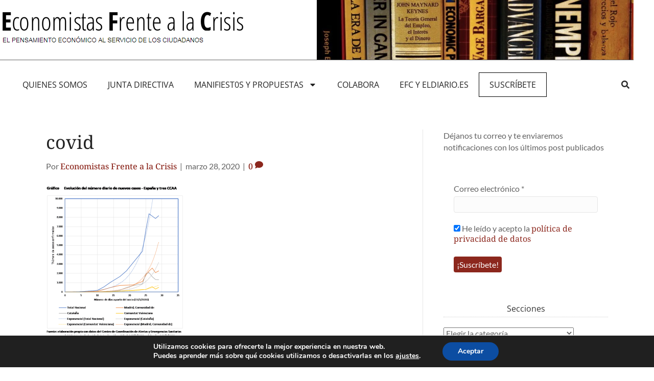

--- FILE ---
content_type: text/html; charset=UTF-8
request_url: https://economistasfrentealacrisis.com/covid/
body_size: 18436
content:
<!DOCTYPE html><html dir="ltr" lang="es"><head><meta charset="UTF-8"><meta name="viewport" content="width=device-width, initial-scale=1.0, viewport-fit=cover" /><link rel="stylesheet" id="ao_optimized_gfonts" href="https://fonts.googleapis.com/css?family=Open+Sans%3A400%7CAbril+FatFace%3A400%2C400i%2C700%2C700i%7CAlegreya%3A400%2C400i%2C700%2C700i%7CAlegreya+Sans%3A400%2C400i%2C700%2C700i%7CAmatic+SC%3A400%2C400i%2C700%2C700i%7CAnonymous+Pro%3A400%2C400i%2C700%2C700i%7CArchitects+Daughter%3A400%2C400i%2C700%2C700i%7CArchivo%3A400%2C400i%2C700%2C700i%7CArchivo+Narrow%3A400%2C400i%2C700%2C700i%7CAsap%3A400%2C400i%2C700%2C700i%7CBarlow%3A400%2C400i%2C700%2C700i%7CBioRhyme%3A400%2C400i%2C700%2C700i%7CBonbon%3A400%2C400i%2C700%2C700i%7CCabin%3A400%2C400i%2C700%2C700i%7CCairo%3A400%2C400i%2C700%2C700i%7CCardo%3A400%2C400i%2C700%2C700i%7CChivo%3A400%2C400i%2C700%2C700i%7CConcert+One%3A400%2C400i%2C700%2C700i%7CCormorant%3A400%2C400i%2C700%2C700i%7CCrimson+Text%3A400%2C400i%2C700%2C700i%7CEczar%3A400%2C400i%2C700%2C700i%7CExo+2%3A400%2C400i%2C700%2C700i%7CFira+Sans%3A400%2C400i%2C700%2C700i%7CFjalla+One%3A400%2C400i%2C700%2C700i%7CFrank+Ruhl+Libre%3A400%2C400i%2C700%2C700i%7CGreat+Vibes%3A400%2C400i%2C700%2C700i%7CHeebo%3A400%2C400i%2C700%2C700i%7CIBM+Plex%3A400%2C400i%2C700%2C700i%7CInconsolata%3A400%2C400i%2C700%2C700i%7CIndie+Flower%3A400%2C400i%2C700%2C700i%7CInknut+Antiqua%3A400%2C400i%2C700%2C700i%7CInter%3A400%2C400i%2C700%2C700i%7CKarla%3A400%2C400i%2C700%2C700i%7CLibre+Baskerville%3A400%2C400i%2C700%2C700i%7CLibre+Franklin%3A400%2C400i%2C700%2C700i%7CMontserrat%3A400%2C400i%2C700%2C700i%7CNeuton%3A400%2C400i%2C700%2C700i%7CNotable%3A400%2C400i%2C700%2C700i%7CNothing+You+Could+Do%3A400%2C400i%2C700%2C700i%7CNoto+Sans%3A400%2C400i%2C700%2C700i%7CNunito%3A400%2C400i%2C700%2C700i%7COld+Standard+TT%3A400%2C400i%2C700%2C700i%7COxygen%3A400%2C400i%2C700%2C700i%7CPacifico%3A400%2C400i%2C700%2C700i%7CPoppins%3A400%2C400i%2C700%2C700i%7CProza+Libre%3A400%2C400i%2C700%2C700i%7CPT+Sans%3A400%2C400i%2C700%2C700i%7CPT+Serif%3A400%2C400i%2C700%2C700i%7CRakkas%3A400%2C400i%2C700%2C700i%7CReenie+Beanie%3A400%2C400i%2C700%2C700i%7CRoboto+Slab%3A400%2C400i%2C700%2C700i%7CRopa+Sans%3A400%2C400i%2C700%2C700i%7CRubik%3A400%2C400i%2C700%2C700i%7CShadows+Into+Light%3A400%2C400i%2C700%2C700i%7CSpace+Mono%3A400%2C400i%2C700%2C700i%7CSpectral%3A400%2C400i%2C700%2C700i%7CSue+Ellen+Francisco%3A400%2C400i%2C700%2C700i%7CTitillium+Web%3A400%2C400i%2C700%2C700i%7CUbuntu%3A400%2C400i%2C700%2C700i%7CVarela%3A400%2C400i%2C700%2C700i%7CVollkorn%3A400%2C400i%2C700%2C700i%7CWork+Sans%3A400%2C400i%2C700%2C700i%7CYatra+One%3A400%2C400i%2C700%2C700i&amp;display=swap"><link media="all" href="https://economistasfrentealacrisis.com/wp-content/cache/autoptimize/css/autoptimize_1f52acaed155426df36c4345b29eb104.css" rel="stylesheet"><title>covid | Economistas Frente a la Crisis</title><meta name="robots" content="max-image-preview:large" /><meta name="author" content="Economistas Frente a la Crisis"/><link rel="canonical" href="https://economistasfrentealacrisis.com/covid/" /><meta name="generator" content="All in One SEO (AIOSEO) 4.9.2" /> <script type="application/ld+json" class="aioseo-schema">{"@context":"https:\/\/schema.org","@graph":[{"@type":"BreadcrumbList","@id":"https:\/\/economistasfrentealacrisis.com\/covid\/#breadcrumblist","itemListElement":[{"@type":"ListItem","@id":"https:\/\/economistasfrentealacrisis.com#listItem","position":1,"name":"Inicio","item":"https:\/\/economistasfrentealacrisis.com","nextItem":{"@type":"ListItem","@id":"https:\/\/economistasfrentealacrisis.com\/covid\/#listItem","name":"covid"}},{"@type":"ListItem","@id":"https:\/\/economistasfrentealacrisis.com\/covid\/#listItem","position":2,"name":"covid","previousItem":{"@type":"ListItem","@id":"https:\/\/economistasfrentealacrisis.com#listItem","name":"Inicio"}}]},{"@type":"ItemPage","@id":"https:\/\/economistasfrentealacrisis.com\/covid\/#itempage","url":"https:\/\/economistasfrentealacrisis.com\/covid\/","name":"covid | Economistas Frente a la Crisis","inLanguage":"es-ES","isPartOf":{"@id":"https:\/\/economistasfrentealacrisis.com\/#website"},"breadcrumb":{"@id":"https:\/\/economistasfrentealacrisis.com\/covid\/#breadcrumblist"},"author":{"@id":"https:\/\/economistasfrentealacrisis.com\/author\/economista\/#author"},"creator":{"@id":"https:\/\/economistasfrentealacrisis.com\/author\/economista\/#author"},"datePublished":"2020-03-28T22:46:15+01:00","dateModified":"2020-03-28T22:46:15+01:00"},{"@type":"Organization","@id":"https:\/\/economistasfrentealacrisis.com\/#organization","name":"Economistas Frente a la Crisis","description":"El pensamiento econ\u00f3mico al servicio de la ciudadan\u00eda","url":"https:\/\/economistasfrentealacrisis.com\/"},{"@type":"Person","@id":"https:\/\/economistasfrentealacrisis.com\/author\/economista\/#author","url":"https:\/\/economistasfrentealacrisis.com\/author\/economista\/","name":"Economistas Frente a la Crisis","image":{"@type":"ImageObject","@id":"https:\/\/economistasfrentealacrisis.com\/covid\/#authorImage","url":"https:\/\/secure.gravatar.com\/avatar\/8c9cd4b680dade09e77d861a59e23fb03bf886972d98b502e9122e6d9fbed93c?s=96&d=mm&r=g","width":96,"height":96,"caption":"Economistas Frente a la Crisis"}},{"@type":"WebSite","@id":"https:\/\/economistasfrentealacrisis.com\/#website","url":"https:\/\/economistasfrentealacrisis.com\/","name":"Economistas Frente a la Crisis","description":"El pensamiento econ\u00f3mico al servicio de la ciudadan\u00eda","inLanguage":"es-ES","publisher":{"@id":"https:\/\/economistasfrentealacrisis.com\/#organization"}}]}</script> <link rel='dns-prefetch' href='//stats.wp.com' /><link rel='dns-prefetch' href='//v0.wordpress.com' /><link rel='preconnect' href='//i0.wp.com' /><link rel='preconnect' href='//c0.wp.com' /><link href='https://fonts.gstatic.com' crossorigin='anonymous' rel='preconnect' /><link rel="alternate" type="application/rss+xml" title="Economistas Frente a la Crisis &raquo; Feed" href="https://economistasfrentealacrisis.com/feed/" /><link rel="alternate" type="application/rss+xml" title="Economistas Frente a la Crisis &raquo; Feed de los comentarios" href="https://economistasfrentealacrisis.com/comments/feed/" /><link rel="alternate" type="application/rss+xml" title="Economistas Frente a la Crisis &raquo; Comentario covid del feed" href="https://economistasfrentealacrisis.com/feed/?attachment_id=221128" /> <script src="https://economistasfrentealacrisis.com/wp-includes/js/jquery/jquery.min.js?ver=3.7.1" id="jquery-core-js"></script> <script src="https://economistasfrentealacrisis.com/wp-includes/js/jquery/jquery-migrate.min.js?ver=3.4.1" id="jquery-migrate-js"></script> <script src="https://economistasfrentealacrisis.com/wp-content/plugins/sticky-header-effects-for-elementor/assets/js/she-header.js?ver=2.1.6" id="she-header-js"></script> <script id="ecs_ajax_load-js-extra">var ecs_ajax_params = {"ajaxurl":"https:\/\/economistasfrentealacrisis.com\/wp-admin\/admin-ajax.php","posts":"{\"page\":0,\"pagename\":\"covid\",\"error\":\"\",\"m\":\"\",\"p\":221128,\"post_parent\":\"\",\"subpost\":\"\",\"subpost_id\":\"\",\"attachment\":\"\",\"attachment_id\":221128,\"name\":\"covid\",\"page_id\":0,\"second\":\"\",\"minute\":\"\",\"hour\":\"\",\"day\":0,\"monthnum\":0,\"year\":0,\"w\":0,\"category_name\":\"\",\"tag\":\"\",\"cat\":\"\",\"tag_id\":\"\",\"author\":\"\",\"author_name\":\"\",\"feed\":\"\",\"tb\":\"\",\"paged\":0,\"meta_key\":\"\",\"meta_value\":\"\",\"preview\":\"\",\"s\":\"\",\"sentence\":\"\",\"title\":\"\",\"fields\":\"all\",\"menu_order\":\"\",\"embed\":\"\",\"category__in\":[],\"category__not_in\":[],\"category__and\":[],\"post__in\":[],\"post__not_in\":[],\"post_name__in\":[],\"tag__in\":[],\"tag__not_in\":[],\"tag__and\":[],\"tag_slug__in\":[],\"tag_slug__and\":[],\"post_parent__in\":[],\"post_parent__not_in\":[],\"author__in\":[],\"author__not_in\":[],\"search_columns\":[],\"ignore_sticky_posts\":false,\"suppress_filters\":false,\"cache_results\":true,\"update_post_term_cache\":true,\"update_menu_item_cache\":false,\"lazy_load_term_meta\":true,\"update_post_meta_cache\":true,\"post_type\":\"attachment\",\"posts_per_page\":10,\"nopaging\":false,\"comments_per_page\":\"50\",\"no_found_rows\":false,\"order\":\"DESC\"}"};</script> <script src="https://economistasfrentealacrisis.com/wp-content/plugins/ele-custom-skin/assets/js/ecs_ajax_pagination.js?ver=3.1.9" id="ecs_ajax_load-js"></script> <script src="https://economistasfrentealacrisis.com/wp-content/plugins/ele-custom-skin/assets/js/ecs.js?ver=3.1.9" id="ecs-script-js"></script> <link rel="https://api.w.org/" href="https://economistasfrentealacrisis.com/wp-json/" /><link rel="alternate" title="JSON" type="application/json" href="https://economistasfrentealacrisis.com/wp-json/wp/v2/media/221128" /><link rel="EditURI" type="application/rsd+xml" title="RSD" href="https://economistasfrentealacrisis.com/xmlrpc.php?rsd" /><meta name="generator" content="WordPress 6.8.3" /><link rel='shortlink' href='https://wp.me/a5qizx-VwA' /><link rel="alternate" title="oEmbed (JSON)" type="application/json+oembed" href="https://economistasfrentealacrisis.com/wp-json/oembed/1.0/embed?url=https%3A%2F%2Feconomistasfrentealacrisis.com%2Fcovid%2F" /><link rel="alternate" title="oEmbed (XML)" type="text/xml+oembed" href="https://economistasfrentealacrisis.com/wp-json/oembed/1.0/embed?url=https%3A%2F%2Feconomistasfrentealacrisis.com%2Fcovid%2F&#038;format=xml" /><meta name="generator" content="Elementor 3.34.0; features: e_font_icon_svg, additional_custom_breakpoints; settings: css_print_method-external, google_font-enabled, font_display-auto"><link rel="icon" href="https://i0.wp.com/economistasfrentealacrisis.com/wp-content/uploads/2018/02/logo-cuadrado.png?fit=32%2C32&#038;ssl=1" sizes="32x32" /><link rel="icon" href="https://i0.wp.com/economistasfrentealacrisis.com/wp-content/uploads/2018/02/logo-cuadrado.png?fit=192%2C192&#038;ssl=1" sizes="192x192" /><link rel="apple-touch-icon" href="https://i0.wp.com/economistasfrentealacrisis.com/wp-content/uploads/2018/02/logo-cuadrado.png?fit=180%2C180&#038;ssl=1" /><meta name="msapplication-TileImage" content="https://i0.wp.com/economistasfrentealacrisis.com/wp-content/uploads/2018/02/logo-cuadrado.png?fit=200%2C200&#038;ssl=1" /></head><body class="attachment wp-singular attachment-template-default single single-attachment postid-221128 attachmentid-221128 attachment-png wp-theme-bb-theme wp-child-theme-beaver-manzana fl-builder-2-9-3-1 fl-themer-1-5-2-1 fl-theme-1-7-19-1 fl-no-js fl-framework-bootstrap fl-preset-default fl-full-width fl-scroll-to-top fl-search-active fl-submenu-toggle elementor-default elementor-kit-225143"><div data-elementor-type="header" data-elementor-id="225284" class="elementor elementor-225284 elementor-location-header" data-elementor-post-type="elementor_library"><section class="elementor-section elementor-top-section elementor-element elementor-element-5d9990e elementor-section-boxed elementor-section-height-default elementor-section-height-default" data-id="5d9990e" data-element_type="section" data-settings="{&quot;background_background&quot;:&quot;classic&quot;}"><div class="elementor-container elementor-column-gap-default"><div class="elementor-column elementor-col-100 elementor-top-column elementor-element elementor-element-4287215" data-id="4287215" data-element_type="column"><div class="elementor-widget-wrap elementor-element-populated"><section class="elementor-section elementor-inner-section elementor-element elementor-element-33038df elementor-section-boxed elementor-section-height-default elementor-section-height-default" data-id="33038df" data-element_type="section"><div class="elementor-container elementor-column-gap-default"><div class="elementor-column elementor-col-50 elementor-inner-column elementor-element elementor-element-807232b" data-id="807232b" data-element_type="column"><div class="elementor-widget-wrap elementor-element-populated"><div class="elementor-element elementor-element-cf836b5 elementor-widget__width-auto elementor-widget elementor-widget-image" data-id="cf836b5" data-element_type="widget" data-widget_type="image.default"><div class="elementor-widget-container"> <a href="https://economistasfrentealacrisis.com/"> <img width="475" height="72" src="https://i0.wp.com/economistasfrentealacrisis.com/wp-content/uploads/2019/10/logo-efc2.png?fit=475%2C72&amp;ssl=1" class="attachment-large size-large wp-image-220228" alt="" srcset="https://i0.wp.com/economistasfrentealacrisis.com/wp-content/uploads/2019/10/logo-efc2.png?w=475&amp;ssl=1 475w, https://i0.wp.com/economistasfrentealacrisis.com/wp-content/uploads/2019/10/logo-efc2.png?resize=300%2C45&amp;ssl=1 300w" sizes="(max-width: 475px) 100vw, 475px" /> </a></div></div></div></div><div class="elementor-column elementor-col-50 elementor-inner-column elementor-element elementor-element-7794fb2" data-id="7794fb2" data-element_type="column" data-settings="{&quot;background_background&quot;:&quot;classic&quot;}"><div class="elementor-widget-wrap elementor-element-populated"><div class="elementor-element elementor-element-51c2bf1 elementor-widget elementor-widget-image" data-id="51c2bf1" data-element_type="widget" data-widget_type="image.default"><div class="elementor-widget-container"> <img fetchpriority="high" width="1000" height="188" src="https://i0.wp.com/economistasfrentealacrisis.com/wp-content/uploads/2014/10/smaller-cropped-foto-efc.jpg?fit=1000%2C188&amp;ssl=1" class="attachment-large size-large wp-image-213931" alt="" srcset="https://i0.wp.com/economistasfrentealacrisis.com/wp-content/uploads/2014/10/smaller-cropped-foto-efc.jpg?w=1000&amp;ssl=1 1000w, https://i0.wp.com/economistasfrentealacrisis.com/wp-content/uploads/2014/10/smaller-cropped-foto-efc.jpg?resize=300%2C56&amp;ssl=1 300w" sizes="(max-width: 1000px) 100vw, 1000px" /></div></div></div></div></div></section><section class="elementor-section elementor-inner-section elementor-element elementor-element-7a3d991 elementor-section-boxed elementor-section-height-default elementor-section-height-default" data-id="7a3d991" data-element_type="section"><div class="elementor-container elementor-column-gap-default"><div class="elementor-column elementor-col-100 elementor-inner-column elementor-element elementor-element-165133a" data-id="165133a" data-element_type="column"><div class="elementor-widget-wrap elementor-element-populated"><div class="elementor-element elementor-element-ead35b4 elementor-nav-menu--dropdown-mobile elementor-nav-menu--stretch elementor-nav-menu__text-align-center elementor-widget__width-auto elementor-widget-mobile__width-inherit elementor-nav-menu--toggle elementor-nav-menu--burger elementor-widget elementor-widget-nav-menu" data-id="ead35b4" data-element_type="widget" data-settings="{&quot;full_width&quot;:&quot;stretch&quot;,&quot;layout&quot;:&quot;horizontal&quot;,&quot;submenu_icon&quot;:{&quot;value&quot;:&quot;&lt;svg class=\&quot;e-font-icon-svg e-fas-caret-down\&quot; viewBox=\&quot;0 0 320 512\&quot; xmlns=\&quot;http:\/\/www.w3.org\/2000\/svg\&quot;&gt;&lt;path d=\&quot;M31.3 192h257.3c17.8 0 26.7 21.5 14.1 34.1L174.1 354.8c-7.8 7.8-20.5 7.8-28.3 0L17.2 226.1C4.6 213.5 13.5 192 31.3 192z\&quot;&gt;&lt;\/path&gt;&lt;\/svg&gt;&quot;,&quot;library&quot;:&quot;fa-solid&quot;},&quot;toggle&quot;:&quot;burger&quot;}" data-widget_type="nav-menu.default"><div class="elementor-widget-container"><nav aria-label="Menú" class="elementor-nav-menu--main elementor-nav-menu__container elementor-nav-menu--layout-horizontal e--pointer-underline e--animation-fade"><ul id="menu-1-ead35b4" class="elementor-nav-menu"><li class="menu-item menu-item-type-post_type menu-item-object-page menu-item-213929"><a href="https://economistasfrentealacrisis.com/quienes-somos-2-2/" class="elementor-item">QUIENES SOMOS</a></li><li class="menu-item menu-item-type-post_type menu-item-object-page menu-item-226307"><a href="https://economistasfrentealacrisis.com/junta-directiva/" class="elementor-item">JUNTA DIRECTIVA</a></li><li class="menu-item menu-item-type-post_type menu-item-object-page menu-item-has-children menu-item-215742"><a href="https://economistasfrentealacrisis.com/propuestas-y-documentos-de-trabajo/" class="elementor-item">MANIFIEST0S Y PROPUESTAS</a><ul class="sub-menu elementor-nav-menu--dropdown"><li class="menu-item menu-item-type-post_type menu-item-object-post menu-item-226578"><a href="https://economistasfrentealacrisis.com/la-amenaza-electrica/" class="elementor-sub-item">La amenaza eléctrica (noviembre 2021)</a></li><li class="menu-item menu-item-type-post_type menu-item-object-post menu-item-226107"><a href="https://economistasfrentealacrisis.com/liquidacion-global-y-definitiva-de-los-costes-de-transicion-a-la-competencia-ctcs/" class="elementor-sub-item">ENERGIA: Por la liquidación definitiva de los CTC (julio 21)</a></li><li class="menu-item menu-item-type-post_type menu-item-object-post menu-item-226104"><a href="https://economistasfrentealacrisis.com/declaracion-de-economistas-frente-a-la-crisis-2/" class="elementor-sub-item">PGE 2021: reactivar la economía e impulsar un cambio de modelo productivo (dic 2020)</a></li><li class="menu-item menu-item-type-post_type menu-item-object-post menu-item-226105"><a href="https://economistasfrentealacrisis.com/por-una-subida-del-salario-minimo/" class="elementor-sub-item">Por una subida del salario mínimo (dic 2020)</a></li><li class="menu-item menu-item-type-post_type menu-item-object-post menu-item-226103"><a href="https://economistasfrentealacrisis.com/declaracion-de-economistas-frente-a-la-crisis/" class="elementor-sub-item">Impulsar el cambio. El momento es ahora (julio 2019)</a></li><li class="menu-item menu-item-type-post_type menu-item-object-page menu-item-226102"><a href="https://economistasfrentealacrisis.com/manifiesto-por-la-igualdad-de-genero-respuestas-transversales-para-un-problema-global-8-marzo-2018/" class="elementor-sub-item">Manifiesto por la igualdad de genero (marzo 2018)</a></li><li class="menu-item menu-item-type-post_type menu-item-object-page menu-item-215744"><a href="https://economistasfrentealacrisis.com/propuestas-de-politica-economica-para-la-nueva-legislatura/" class="elementor-sub-item">Propuestas económicas para la legislatura (Diciembre 2015)</a></li><li class="menu-item menu-item-type-post_type menu-item-object-page menu-item-214860"><a href="https://economistasfrentealacrisis.com/reindustrializar-espana/" class="elementor-sub-item">Reindustrializar España  (mayo 2015)</a></li><li class="menu-item menu-item-type-post_type menu-item-object-page menu-item-213934"><a href="https://economistasfrentealacrisis.com/manifiesto-para-europa/" class="elementor-sub-item">Manifiesto por Europa  (marzo 2014)</a></li><li class="menu-item menu-item-type-post_type menu-item-object-page menu-item-213928"><a href="https://economistasfrentealacrisis.com/no-es-economia-es-ideologia/" class="elementor-sub-item">“NO ES ECONOMIA, ES IDEOLOGÍA” (dic 2012, Libro)</a></li><li class="menu-item menu-item-type-post_type menu-item-object-page menu-item-213935"><a href="https://economistasfrentealacrisis.com/firma-el-manifiesto/" class="elementor-sub-item">MANIFIESTO FUNDACIONAL (agosto 2011)</a></li></ul></li><li class="menu-item menu-item-type-post_type menu-item-object-page menu-item-213927"><a href="https://economistasfrentealacrisis.com/colaborar-con-efc/" class="elementor-item">Colabora</a></li><li class="menu-item menu-item-type-post_type menu-item-object-page menu-item-217667"><a href="https://economistasfrentealacrisis.com/colaboracion-con-eldiario-es/" class="elementor-item">EFC y eldiario.es</a></li><li class="menu-item menu-item-type-custom menu-item-object-custom menu-item-226714"><a href="/suscripcion-al-boletin/" class="elementor-item">Suscríbete</a></li></ul></nav><div class="elementor-menu-toggle" role="button" tabindex="0" aria-label="Alternar menú" aria-expanded="false"> <svg aria-hidden="true" role="presentation" class="elementor-menu-toggle__icon--open e-font-icon-svg e-eicon-menu-bar" viewBox="0 0 1000 1000" xmlns="http://www.w3.org/2000/svg"><path d="M104 333H896C929 333 958 304 958 271S929 208 896 208H104C71 208 42 237 42 271S71 333 104 333ZM104 583H896C929 583 958 554 958 521S929 458 896 458H104C71 458 42 487 42 521S71 583 104 583ZM104 833H896C929 833 958 804 958 771S929 708 896 708H104C71 708 42 737 42 771S71 833 104 833Z"></path></svg><svg aria-hidden="true" role="presentation" class="elementor-menu-toggle__icon--close e-font-icon-svg e-eicon-close" viewBox="0 0 1000 1000" xmlns="http://www.w3.org/2000/svg"><path d="M742 167L500 408 258 167C246 154 233 150 217 150 196 150 179 158 167 167 154 179 150 196 150 212 150 229 154 242 171 254L408 500 167 742C138 771 138 800 167 829 196 858 225 858 254 829L496 587 738 829C750 842 767 846 783 846 800 846 817 842 829 829 842 817 846 804 846 783 846 767 842 750 829 737L588 500 833 258C863 229 863 200 833 171 804 137 775 137 742 167Z"></path></svg></div><nav class="elementor-nav-menu--dropdown elementor-nav-menu__container" aria-hidden="true"><ul id="menu-2-ead35b4" class="elementor-nav-menu"><li class="menu-item menu-item-type-post_type menu-item-object-page menu-item-213929"><a href="https://economistasfrentealacrisis.com/quienes-somos-2-2/" class="elementor-item" tabindex="-1">QUIENES SOMOS</a></li><li class="menu-item menu-item-type-post_type menu-item-object-page menu-item-226307"><a href="https://economistasfrentealacrisis.com/junta-directiva/" class="elementor-item" tabindex="-1">JUNTA DIRECTIVA</a></li><li class="menu-item menu-item-type-post_type menu-item-object-page menu-item-has-children menu-item-215742"><a href="https://economistasfrentealacrisis.com/propuestas-y-documentos-de-trabajo/" class="elementor-item" tabindex="-1">MANIFIEST0S Y PROPUESTAS</a><ul class="sub-menu elementor-nav-menu--dropdown"><li class="menu-item menu-item-type-post_type menu-item-object-post menu-item-226578"><a href="https://economistasfrentealacrisis.com/la-amenaza-electrica/" class="elementor-sub-item" tabindex="-1">La amenaza eléctrica (noviembre 2021)</a></li><li class="menu-item menu-item-type-post_type menu-item-object-post menu-item-226107"><a href="https://economistasfrentealacrisis.com/liquidacion-global-y-definitiva-de-los-costes-de-transicion-a-la-competencia-ctcs/" class="elementor-sub-item" tabindex="-1">ENERGIA: Por la liquidación definitiva de los CTC (julio 21)</a></li><li class="menu-item menu-item-type-post_type menu-item-object-post menu-item-226104"><a href="https://economistasfrentealacrisis.com/declaracion-de-economistas-frente-a-la-crisis-2/" class="elementor-sub-item" tabindex="-1">PGE 2021: reactivar la economía e impulsar un cambio de modelo productivo (dic 2020)</a></li><li class="menu-item menu-item-type-post_type menu-item-object-post menu-item-226105"><a href="https://economistasfrentealacrisis.com/por-una-subida-del-salario-minimo/" class="elementor-sub-item" tabindex="-1">Por una subida del salario mínimo (dic 2020)</a></li><li class="menu-item menu-item-type-post_type menu-item-object-post menu-item-226103"><a href="https://economistasfrentealacrisis.com/declaracion-de-economistas-frente-a-la-crisis/" class="elementor-sub-item" tabindex="-1">Impulsar el cambio. El momento es ahora (julio 2019)</a></li><li class="menu-item menu-item-type-post_type menu-item-object-page menu-item-226102"><a href="https://economistasfrentealacrisis.com/manifiesto-por-la-igualdad-de-genero-respuestas-transversales-para-un-problema-global-8-marzo-2018/" class="elementor-sub-item" tabindex="-1">Manifiesto por la igualdad de genero (marzo 2018)</a></li><li class="menu-item menu-item-type-post_type menu-item-object-page menu-item-215744"><a href="https://economistasfrentealacrisis.com/propuestas-de-politica-economica-para-la-nueva-legislatura/" class="elementor-sub-item" tabindex="-1">Propuestas económicas para la legislatura (Diciembre 2015)</a></li><li class="menu-item menu-item-type-post_type menu-item-object-page menu-item-214860"><a href="https://economistasfrentealacrisis.com/reindustrializar-espana/" class="elementor-sub-item" tabindex="-1">Reindustrializar España  (mayo 2015)</a></li><li class="menu-item menu-item-type-post_type menu-item-object-page menu-item-213934"><a href="https://economistasfrentealacrisis.com/manifiesto-para-europa/" class="elementor-sub-item" tabindex="-1">Manifiesto por Europa  (marzo 2014)</a></li><li class="menu-item menu-item-type-post_type menu-item-object-page menu-item-213928"><a href="https://economistasfrentealacrisis.com/no-es-economia-es-ideologia/" class="elementor-sub-item" tabindex="-1">“NO ES ECONOMIA, ES IDEOLOGÍA” (dic 2012, Libro)</a></li><li class="menu-item menu-item-type-post_type menu-item-object-page menu-item-213935"><a href="https://economistasfrentealacrisis.com/firma-el-manifiesto/" class="elementor-sub-item" tabindex="-1">MANIFIESTO FUNDACIONAL (agosto 2011)</a></li></ul></li><li class="menu-item menu-item-type-post_type menu-item-object-page menu-item-213927"><a href="https://economistasfrentealacrisis.com/colaborar-con-efc/" class="elementor-item" tabindex="-1">Colabora</a></li><li class="menu-item menu-item-type-post_type menu-item-object-page menu-item-217667"><a href="https://economistasfrentealacrisis.com/colaboracion-con-eldiario-es/" class="elementor-item" tabindex="-1">EFC y eldiario.es</a></li><li class="menu-item menu-item-type-custom menu-item-object-custom menu-item-226714"><a href="/suscripcion-al-boletin/" class="elementor-item" tabindex="-1">Suscríbete</a></li></ul></nav></div></div><div class="elementor-element elementor-element-f34ca46 elementor-search-form--skin-full_screen elementor-widget__width-auto elementor-hidden-mobile elementor-widget elementor-widget-search-form" data-id="f34ca46" data-element_type="widget" data-settings="{&quot;skin&quot;:&quot;full_screen&quot;}" data-widget_type="search-form.default"><div class="elementor-widget-container"> <search role="search"><form class="elementor-search-form" action="https://economistasfrentealacrisis.com" method="get"><div class="elementor-search-form__toggle" role="button" tabindex="0" aria-label="Buscar"><div class="e-font-icon-svg-container"><svg aria-hidden="true" class="e-font-icon-svg e-fas-search" viewBox="0 0 512 512" xmlns="http://www.w3.org/2000/svg"><path d="M505 442.7L405.3 343c-4.5-4.5-10.6-7-17-7H372c27.6-35.3 44-79.7 44-128C416 93.1 322.9 0 208 0S0 93.1 0 208s93.1 208 208 208c48.3 0 92.7-16.4 128-44v16.3c0 6.4 2.5 12.5 7 17l99.7 99.7c9.4 9.4 24.6 9.4 33.9 0l28.3-28.3c9.4-9.4 9.4-24.6.1-34zM208 336c-70.7 0-128-57.2-128-128 0-70.7 57.2-128 128-128 70.7 0 128 57.2 128 128 0 70.7-57.2 128-128 128z"></path></svg></div></div><div class="elementor-search-form__container"> <label class="elementor-screen-only" for="elementor-search-form-f34ca46">Buscar</label> <input id="elementor-search-form-f34ca46" placeholder="" class="elementor-search-form__input" type="search" name="s" value=""><div class="dialog-lightbox-close-button dialog-close-button" role="button" tabindex="0" aria-label="Close this search box."> <svg aria-hidden="true" class="e-font-icon-svg e-eicon-close" viewBox="0 0 1000 1000" xmlns="http://www.w3.org/2000/svg"><path d="M742 167L500 408 258 167C246 154 233 150 217 150 196 150 179 158 167 167 154 179 150 196 150 212 150 229 154 242 171 254L408 500 167 742C138 771 138 800 167 829 196 858 225 858 254 829L496 587 738 829C750 842 767 846 783 846 800 846 817 842 829 829 842 817 846 804 846 783 846 767 842 750 829 737L588 500 833 258C863 229 863 200 833 171 804 137 775 137 742 167Z"></path></svg></div></div></form> </search></div></div></div></div></div></section></div></div></div></section></div><div class="container"><div class="row"><div class="fl-content fl-content-left col-md-8"><article class="fl-post post-221128 attachment type-attachment status-inherit hentry" id="fl-post-221128" itemscope itemtype="https://schema.org/BlogPosting"><header class="fl-post-header"><h1 class="fl-post-title" itemprop="headline"> covid</h1><div class="fl-post-meta fl-post-meta-top"><span class="fl-post-author">Por <a href="https://economistasfrentealacrisis.com/author/economista/"><span>Economistas Frente a la Crisis</span></a></span><span class="fl-sep"> | </span><span class="fl-post-date">marzo 28, 2020</span><span class="fl-sep"> | </span><span class="fl-comments-popup-link"><a href="https://economistasfrentealacrisis.com/covid/#respond" tabindex="-1" aria-hidden="true"><span aria-label="Comments: 0">0 <i aria-hidden="true" class="fas fa-comment"></i></span></a></span></div><meta itemscope itemprop="mainEntityOfPage" itemtype="https://schema.org/WebPage" itemid="https://economistasfrentealacrisis.com/covid/" content="covid" /><meta itemprop="datePublished" content="2020-03-28" /><meta itemprop="dateModified" content="2020-03-28" /><div itemprop="publisher" itemscope itemtype="https://schema.org/Organization"><meta itemprop="name" content="Economistas Frente a la Crisis"><div itemprop="logo" itemscope itemtype="https://schema.org/ImageObject"><meta itemprop="url" content="https://economistasfrentealacrisis.com/wp-content/uploads/2019/10/logo-efc2.png"></div></div><div itemscope itemprop="author" itemtype="https://schema.org/Person"><meta itemprop="url" content="https://economistasfrentealacrisis.com/author/economista/" /><meta itemprop="name" content="Economistas Frente a la Crisis" /></div><div itemprop="interactionStatistic" itemscope itemtype="https://schema.org/InteractionCounter"><meta itemprop="interactionType" content="https://schema.org/CommentAction" /><meta itemprop="userInteractionCount" content="0" /></div></header><div class="fl-post-content clearfix" itemprop="text"><p class="attachment"><a href="https://i0.wp.com/economistasfrentealacrisis.com/wp-content/uploads/2020/03/covid.png?ssl=1"><img decoding="async" width="272" height="300" src="https://i0.wp.com/economistasfrentealacrisis.com/wp-content/uploads/2020/03/covid.png?fit=272%2C300&amp;ssl=1" class="attachment-medium size-medium" alt="" srcset="https://i0.wp.com/economistasfrentealacrisis.com/wp-content/uploads/2020/03/covid.png?w=642&amp;ssl=1 642w, https://i0.wp.com/economistasfrentealacrisis.com/wp-content/uploads/2020/03/covid.png?resize=272%2C300&amp;ssl=1 272w" sizes="(max-width: 272px) 100vw, 272px" /></a></p></div><div class="fl-post-meta fl-post-meta-bottom"><div class="fl-post-cats-tags"></div></div></article><div class="fl-comments"><div id="respond" class="comment-respond"><h3 id="reply-title" class="comment-reply-title">Deja un comentario <small><a rel="nofollow" id="cancel-comment-reply-link" href="/covid/#respond" style="display:none;">Cancel Reply</a></small></h3><form action="https://economistasfrentealacrisis.com/wp-comments-post.php" method="post" id="fl-comment-form" class="fl-comment-form"><label for="fl-comment">Comentar</label><textarea autocomplete="new-password"  id="d690614cc1"  name="d690614cc1"   class="form-control" cols="60" rows="8"></textarea><textarea id="comment" aria-label="hp-comment" aria-hidden="true" name="comment" autocomplete="new-password" style="padding:0 !important;clip:rect(1px, 1px, 1px, 1px) !important;position:absolute !important;white-space:nowrap !important;height:1px !important;width:1px !important;overflow:hidden !important;" tabindex="-1"></textarea><script data-noptimize>document.getElementById("comment").setAttribute( "id", "a6aa6191696c192813c470b14c922269" );document.getElementById("d690614cc1").setAttribute( "id", "comment" );</script><br /><label for="fl-author">Nombre (obligatorio)</label> <input type="text" id="fl-author" name="author" class="form-control" value="" aria-required="true" /><br /> <label for="fl-email">Email (no será publicado) (obligatorio)</label> <input type="text" id="fl-email" name="email" class="form-control" value="" aria-required="true" /><br /> <label for="fl-url">Sitio Web</label> <input type="text" id="fl-url" name="url" class="form-control" value="" /><br /><p class="form-submit"><input name="submit" type="submit" id="fl-comment-form-submit" class="btn btn-primary" value="Enviar Comentario" /> <input type='hidden' name='comment_post_ID' value='221128' id='comment_post_ID' /> <input type='hidden' name='comment_parent' id='comment_parent' value='0' /></p><p style="display: none;"><input type="hidden" id="akismet_comment_nonce" name="akismet_comment_nonce" value="a9768a198c" /></p><p style="display: none !important;" class="akismet-fields-container" data-prefix="ak_"><label>&#916;<textarea name="ak_hp_textarea" cols="45" rows="8" maxlength="100"></textarea></label><input type="hidden" id="ak_js_1" name="ak_js" value="66"/><script>document.getElementById( "ak_js_1" ).setAttribute( "value", ( new Date() ).getTime() );</script></p></form></div></div></div><div class="fl-sidebar  fl-sidebar-right fl-sidebar-display-desktop col-md-4" itemscope="itemscope" itemtype="https://schema.org/WPSideBar"><aside id="block-2" class="fl-widget widget_block widget_text"><p>Déjanos tu correo y te enviaremos notificaciones con los últimos post publicados</p></aside><aside id="mailpoet_form-2" class="fl-widget widget_mailpoet_form"><div class="
 mailpoet_form_popup_overlay
 "></div><div
 id="mailpoet_form_1"
 class="
 mailpoet_form
 mailpoet_form_widget
 mailpoet_form_position_
 mailpoet_form_animation_
 "
 ><form
 target="_self"
 method="post"
 action="https://economistasfrentealacrisis.com/wp-admin/admin-post.php?action=mailpoet_subscription_form"
 class="mailpoet_form mailpoet_form_form mailpoet_form_widget"
 novalidate
 data-delay=""
 data-exit-intent-enabled=""
 data-font-family=""
 data-cookie-expiration-time=""
 > <input type="hidden" name="data[form_id]" value="1" /> <input type="hidden" name="token" value="3a0219e8fb" /> <input type="hidden" name="api_version" value="v1" /> <input type="hidden" name="endpoint" value="subscribers" /> <input type="hidden" name="mailpoet_method" value="subscribe" /> <label class="mailpoet_hp_email_label" style="display: none !important;">Por favor, deja este campo vacío<input type="email" name="data[email]"/></label><div class="mailpoet_paragraph "><label for="form_email_1" class="mailpoet_text_label"  data-automation-id="form_email_label" >Correo electrónico <span class="mailpoet_required" aria-hidden="true">*</span></label><input type="email" autocomplete="email" class="mailpoet_text" id="form_email_1" name="data[form_field_YzZmYzdlZWU3MmI4X2VtYWls]" title="Correo electrónico" value="" style="width:100%;box-sizing:border-box;padding:5px;margin: 0 auto 0 0;" data-automation-id="form_email" data-parsley-errors-container=".mailpoet_error_1hp5j" data-parsley-required="true" required aria-required="true" data-parsley-minlength="6" data-parsley-maxlength="150" data-parsley-type-message="Este valor debe ser un correo electrónico válido." data-parsley-required-message="Este campo es obligatorio."/><span class="mailpoet_error_1hp5j"></span></div><div class="mailpoet_paragraph "><fieldset><input type="hidden" value="1"  name="data[cf_1]" /><label class="mailpoet_checkbox_label" for="mailpoet_checkbox_1" ><input type="checkbox" class="mailpoet_checkbox" id="mailpoet_checkbox_1" name="data[cf_1]" value="1" checked="checked"data-parsley-errors-container=".mailpoet_error_84x3z" data-parsley-required="true" required aria-required="true" data-parsley-required-message="Este campo es obligatorio." data-parsley-group="custom_field_1" /> He leído y acepto la <a href="https://economistasfrentealacrisis.com/politica-de-privacidad/"> política de privacidad de datos</a></label></fieldset><span class="mailpoet_error_84x3z"></span></div><div class="mailpoet_paragraph "><input type="submit" class="mailpoet_submit" value="¡Suscríbete!" data-automation-id="subscribe-submit-button" style="padding:5px;margin: 0 auto 0 0;border-color:transparent;" /><span class="mailpoet_form_loading"><span class="mailpoet_bounce1"></span><span class="mailpoet_bounce2"></span><span class="mailpoet_bounce3"></span></span></div><div class="mailpoet_message"><p class="mailpoet_validate_success"
 style="display:none;"
 >Revisa tu bandeja de entrada o la carpeta de spam para confirmar tu suscripción.</p><p class="mailpoet_validate_error"
 style="display:none;"
 ></p></div></form></div></aside><aside id="categories-3" class="fl-widget widget_categories"><h4 class="fl-widget-title">Secciones</h4><form action="https://economistasfrentealacrisis.com" method="get"><label class="screen-reader-text" for="cat">Secciones</label><select  name='cat' id='cat' class='postform'><option value='-1'>Elegir la categoría</option><option class="level-0" value="224">Actos públicos&nbsp;&nbsp;(15)</option><option class="level-0" value="1">Artículos&nbsp;&nbsp;(499)</option><option class="level-0" value="211">Bancos / Cajas&nbsp;&nbsp;(10)</option><option class="level-0" value="219">Cambio tecnologico&nbsp;&nbsp;(11)</option><option class="level-0" value="212">CCAA&nbsp;&nbsp;(5)</option><option class="level-0" value="7">Colaboraciones&nbsp;&nbsp;(232)</option><option class="level-0" value="102">Coyuntura&nbsp;&nbsp;(101)</option><option class="level-0" value="218">Crisis demografica&nbsp;&nbsp;(14)</option><option class="level-0" value="186">Declaraciones&nbsp;&nbsp;(26)</option><option class="level-0" value="215">Democracia economica&nbsp;&nbsp;(12)</option><option class="level-0" value="124">Desigualdad&nbsp;&nbsp;(144)</option><option class="level-0" value="213">Desigualdad territorial&nbsp;&nbsp;(8)</option><option class="level-0" value="105">Ecología&nbsp;&nbsp;(61)</option><option class="level-0" value="10">Economía de la salud&nbsp;&nbsp;(29)</option><option class="level-0" value="231">Economía de los Cuidados&nbsp;&nbsp;(3)</option><option class="level-0" value="11">Economía del Desarrollo&nbsp;&nbsp;(28)</option><option class="level-0" value="131">Economistes Davant la Crisis&nbsp;&nbsp;(37)</option><option class="level-0" value="9">Educacion&nbsp;&nbsp;(14)</option><option class="level-0" value="155">eldiario.es&nbsp;&nbsp;(318)</option><option class="level-0" value="235">Elecciones y economía&nbsp;&nbsp;(15)</option><option class="level-0" value="4">EnergÍa/ Medio ambiente&nbsp;&nbsp;(126)</option><option class="level-0" value="12">Energías Renovables&nbsp;&nbsp;(75)</option><option class="level-0" value="210">España/ UE&nbsp;&nbsp;(15)</option><option class="level-0" value="221">Estado de Bienestar&nbsp;&nbsp;(24)</option><option class="level-0" value="14">Europa&nbsp;&nbsp;(247)</option><option class="level-0" value="27">Eventos&nbsp;&nbsp;(61)</option><option class="level-0" value="184">Feminismo / Género&nbsp;&nbsp;(33)</option><option class="level-0" value="227">Fiscalidad&nbsp;&nbsp;(21)</option><option class="level-0" value="209">Globalización / Capitalismo&nbsp;&nbsp;(16)</option><option class="level-0" value="162">Historia económica&nbsp;&nbsp;(84)</option><option class="level-0" value="192">Instituciones / Gobernanza&nbsp;&nbsp;(56)</option><option class="level-0" value="220">Inversion Publica&nbsp;&nbsp;(18)</option><option class="level-0" value="197">Madrid&nbsp;&nbsp;(11)</option><option class="level-0" value="191">Mercados&nbsp;&nbsp;(39)</option><option class="level-0" value="217">MIgraciones&nbsp;&nbsp;(10)</option><option class="level-0" value="216">Neoliberalismo&nbsp;&nbsp;(32)</option><option class="level-0" value="182">Pensiones&nbsp;&nbsp;(25)</option><option class="level-0" value="170">Pensiones / Demografía&nbsp;&nbsp;(55)</option><option class="level-0" value="28">PGE&nbsp;&nbsp;(46)</option><option class="level-0" value="194">Política Economica&nbsp;&nbsp;(50)</option><option class="level-0" value="5">Política Fiscal&nbsp;&nbsp;(184)</option><option class="level-0" value="193">Politica Monetaria&nbsp;&nbsp;(55)</option><option class="level-0" value="104">Reformas&nbsp;&nbsp;(34)</option><option class="level-0" value="214">RSE&nbsp;&nbsp;(2)</option><option class="level-0" value="207">Sectores / Empresas&nbsp;&nbsp;(2)</option><option class="level-0" value="223">Sindicalismo&nbsp;&nbsp;(8)</option><option class="level-0" value="228">Sistema financiero&nbsp;&nbsp;(13)</option><option class="level-0" value="3">Sistema Financiero&nbsp;&nbsp;(127)</option><option class="level-0" value="247">Sistema Tributario&nbsp;&nbsp;(1)</option><option class="level-0" value="6">Trabajo / Empleo&nbsp;&nbsp;(304)</option><option class="level-0" value="229">Trabajo y empleo&nbsp;&nbsp;(27)</option><option class="level-0" value="208">Turismo&nbsp;&nbsp;(3)</option><option class="level-0" value="195">Urbanismo&nbsp;&nbsp;(13)</option><option class="level-0" value="103">Varios temas&nbsp;&nbsp;(99)</option><option class="level-0" value="2">Vivienda / Urbanismo&nbsp;&nbsp;(131)</option> </select></form><script>(function() {
	var dropdown = document.getElementById( "cat" );
	function onCatChange() {
		if ( dropdown.options[ dropdown.selectedIndex ].value > 0 ) {
			dropdown.parentNode.submit();
		}
	}
	dropdown.onchange = onCatChange;
})();</script> </aside><aside id="media_image-2" class="fl-widget widget_media_image"><a href="http://economistasfrentealacrisis.com/efc-gana-el-bitacoras-2015-al-mejor-blog-de-economia/"><img width="187" height="224" src="https://i0.wp.com/economistasfrentealacrisis.com/wp-content/uploads/2015/12/ganador-bit%C3%A1coras.png?fit=187%2C224&amp;ssl=1" class="image wp-image-215551 alignnone attachment-full size-full" alt="" style="max-width: 100%; height: auto;" decoding="async" /></a></aside><aside id="recent-posts-2" class="fl-widget widget_recent_entries"><h4 class="fl-widget-title">Las entradas más leídas</h4><ul><li> <a href="https://economistasfrentealacrisis.com/por-que-espana-tiene-desde-hace-tantos-anos-la-tasa-de-paro-mas-alta-de-europa/">¿Por qué España tiene desde hace tantos años la tasa de paro más alta de Europa?</a></li><li> <a href="https://economistasfrentealacrisis.com/el-gran-acoso/">El gran acoso</a></li><li> <a href="https://economistasfrentealacrisis.com/agrietar-europa-objetivo-de-trump/">Agrietar Europa: objetivo de Trump</a></li><li> <a href="https://economistasfrentealacrisis.com/pensiones-comentarios-para-un-debate/">Pensiones: comentarios para un debate</a></li><li> <a href="https://economistasfrentealacrisis.com/franquismo-la-pesadilla-economica-1939-1950/">Franquismo: la pesadilla económica, 1939-1950</a></li></ul></aside></div></div></div><div data-elementor-type="footer" data-elementor-id="225366" class="elementor elementor-225366 elementor-location-footer" data-elementor-post-type="elementor_library"><section class="elementor-section elementor-top-section elementor-element elementor-element-6478c85b elementor-section-full_width elementor-section-height-default elementor-section-height-default" data-id="6478c85b" data-element_type="section"><div class="elementor-container elementor-column-gap-default"><div class="elementor-column elementor-col-100 elementor-top-column elementor-element elementor-element-5cd1e750" data-id="5cd1e750" data-element_type="column"><div class="elementor-widget-wrap elementor-element-populated"><section class="elementor-section elementor-inner-section elementor-element elementor-element-471a3365 elementor-section-boxed elementor-section-height-default elementor-section-height-default" data-id="471a3365" data-element_type="section"><div class="elementor-container elementor-column-gap-default"><div class="elementor-column elementor-col-50 elementor-inner-column elementor-element elementor-element-70208b0f" data-id="70208b0f" data-element_type="column"><div class="elementor-widget-wrap elementor-element-populated"><div class="elementor-element elementor-element-62ea4f06 elementor-widget elementor-widget-image" data-id="62ea4f06" data-element_type="widget" data-widget_type="image.default"><div class="elementor-widget-container"> <a href="https://economistasfrentealacrisis.com"> <img width="475" height="72" src="https://i0.wp.com/economistasfrentealacrisis.com/wp-content/uploads/2021/10/logo-efc2-1.png?fit=475%2C72&amp;ssl=1" class="attachment-full size-full wp-image-225300" alt="" srcset="https://i0.wp.com/economistasfrentealacrisis.com/wp-content/uploads/2021/10/logo-efc2-1.png?w=475&amp;ssl=1 475w, https://i0.wp.com/economistasfrentealacrisis.com/wp-content/uploads/2021/10/logo-efc2-1.png?resize=300%2C45&amp;ssl=1 300w" sizes="(max-width: 475px) 100vw, 475px" /> </a></div></div></div></div><div class="elementor-column elementor-col-50 elementor-inner-column elementor-element elementor-element-7cd763cb" data-id="7cd763cb" data-element_type="column"><div class="elementor-widget-wrap elementor-element-populated"><div class="elementor-element elementor-element-36c4a30f elementor-button-align-stretch elementor-widget elementor-widget-form" data-id="36c4a30f" data-element_type="widget" data-settings="{&quot;button_width&quot;:&quot;25&quot;,&quot;step_next_label&quot;:&quot;Siguiente&quot;,&quot;step_previous_label&quot;:&quot;Anterior&quot;,&quot;step_type&quot;:&quot;number_text&quot;,&quot;step_icon_shape&quot;:&quot;circle&quot;}" data-widget_type="form.default"><div class="elementor-widget-container"><form class="elementor-form" method="post" name="newsletter_footer"> <input type="hidden" name="post_id" value="225366"/> <input type="hidden" name="form_id" value="36c4a30f"/> <input type="hidden" name="referer_title" value="España necesita otro Plan de Estabilidad | Economistas Frente a la Crisis" /> <input type="hidden" name="queried_id" value="216079"/><div class="elementor-form-fields-wrapper elementor-labels-"><div class="elementor-field-type-email elementor-field-group elementor-column elementor-field-group-email elementor-col-75 elementor-field-required"> <label for="form-field-email" class="elementor-field-label elementor-screen-only"> Email </label> <input size="1" type="email" name="form_fields[email]" id="form-field-email" class="elementor-field elementor-size-md  elementor-field-textual" placeholder="Ingrese su correo electrónico para unirse a nuestra lista de correo" required="required"></div><div class="elementor-field-group elementor-column elementor-field-type-submit elementor-col-25 e-form__buttons"> <button class="elementor-button elementor-size-md" type="submit"> <span class="elementor-button-content-wrapper"> <span class="elementor-button-icon"> <svg aria-hidden="true" class="e-font-icon-svg e-fas-arrow-right" viewBox="0 0 448 512" xmlns="http://www.w3.org/2000/svg"><path d="M190.5 66.9l22.2-22.2c9.4-9.4 24.6-9.4 33.9 0L441 239c9.4 9.4 9.4 24.6 0 33.9L246.6 467.3c-9.4 9.4-24.6 9.4-33.9 0l-22.2-22.2c-9.5-9.5-9.3-25 .4-34.3L311.4 296H24c-13.3 0-24-10.7-24-24v-32c0-13.3 10.7-24 24-24h287.4L190.9 101.2c-9.8-9.3-10-24.8-.4-34.3z"></path></svg> </span> <span class="elementor-button-text">Sí, Por favor</span> </span> </button></div></div></form></div></div></div></div></div></section><div class="elementor-element elementor-element-550832f0 elementor-widget-divider--view-line elementor-widget elementor-widget-divider" data-id="550832f0" data-element_type="widget" data-widget_type="divider.default"><div class="elementor-widget-container"><div class="elementor-divider"> <span class="elementor-divider-separator"> </span></div></div></div><div class="elementor-element elementor-element-95a815d e-flex e-con-boxed e-con e-parent" data-id="95a815d" data-element_type="container"><div class="e-con-inner"></div></div><section class="elementor-section elementor-inner-section elementor-element elementor-element-25330eb6 elementor-reverse-mobile elementor-section-content-bottom elementor-section-boxed elementor-section-height-default elementor-section-height-default" data-id="25330eb6" data-element_type="section"><div class="elementor-container elementor-column-gap-default"><div class="elementor-column elementor-col-33 elementor-inner-column elementor-element elementor-element-b560e68" data-id="b560e68" data-element_type="column"><div class="elementor-widget-wrap elementor-element-populated"><div class="elementor-element elementor-element-ef649b6 elementor-icon-list--layout-inline elementor-mobile-align-center elementor-align-start elementor-list-item-link-full_width elementor-widget elementor-widget-icon-list" data-id="ef649b6" data-element_type="widget" data-widget_type="icon-list.default"><div class="elementor-widget-container"><ul class="elementor-icon-list-items elementor-inline-items"><li class="elementor-icon-list-item elementor-inline-item"> <a href="https://economistasfrentealacrisis.com/aviso-legal/"> <span class="elementor-icon-list-text">Aviso Legal</span> </a></li><li class="elementor-icon-list-item elementor-inline-item"> <a href="https://economistasfrentealacrisis.com/politica-de-privacidad/"> <span class="elementor-icon-list-text">Política de Privacidad</span> </a></li><li class="elementor-icon-list-item elementor-inline-item"> <a href="https://economistasfrentealacrisis.com/politica-de-cookies/"> <span class="elementor-icon-list-text">Política de Cookies</span> </a></li></ul></div></div></div></div><div class="elementor-column elementor-col-33 elementor-inner-column elementor-element elementor-element-663e59b7 elementor-hidden-tablet elementor-hidden-mobile" data-id="663e59b7" data-element_type="column"><div class="elementor-widget-wrap elementor-element-populated"><div class="elementor-element elementor-element-72e0fb elementor-widget elementor-widget-heading" data-id="72e0fb" data-element_type="widget" data-widget_type="heading.default"><div class="elementor-widget-container"><h2 class="elementor-heading-title elementor-size-default">© 2021 Todos los derechos reservados</h2></div></div></div></div><div class="elementor-column elementor-col-33 elementor-inner-column elementor-element elementor-element-2dd05ff6" data-id="2dd05ff6" data-element_type="column"><div class="elementor-widget-wrap elementor-element-populated"><div class="elementor-element elementor-element-7328efef elementor-widget__width-auto elementor-widget-mobile__width-initial elementor-widget elementor-widget-heading" data-id="7328efef" data-element_type="widget" data-widget_type="heading.default"><div class="elementor-widget-container"><h2 class="elementor-heading-title elementor-size-default">comparte</h2></div></div><div class="elementor-element elementor-element-2a41782 elementor-share-buttons--view-icon elementor-share-buttons--shape-rounded elementor-share-buttons--align-right elementor-share-buttons--color-custom elementor-widget__width-initial elementor-share-buttons-mobile--align-right elementor-share-buttons--skin-gradient elementor-grid-0 elementor-widget elementor-widget-share-buttons" data-id="2a41782" data-element_type="widget" data-widget_type="share-buttons.default"><div class="elementor-widget-container"><div class="elementor-grid" role="list"><div class="elementor-grid-item" role="listitem"><div class="elementor-share-btn elementor-share-btn_facebook" role="button" tabindex="0" aria-label="Compartir en facebook"> <span class="elementor-share-btn__icon"> <svg class="e-font-icon-svg e-fab-facebook" viewBox="0 0 512 512" xmlns="http://www.w3.org/2000/svg"><path d="M504 256C504 119 393 8 256 8S8 119 8 256c0 123.78 90.69 226.38 209.25 245V327.69h-63V256h63v-54.64c0-62.15 37-96.48 93.67-96.48 27.14 0 55.52 4.84 55.52 4.84v61h-31.28c-30.8 0-40.41 19.12-40.41 38.73V256h68.78l-11 71.69h-57.78V501C413.31 482.38 504 379.78 504 256z"></path></svg> </span></div></div><div class="elementor-grid-item" role="listitem"><div class="elementor-share-btn elementor-share-btn_x-twitter" role="button" tabindex="0" aria-label="Compartir en x-twitter"> <span class="elementor-share-btn__icon"> <svg class="e-font-icon-svg e-fab-x-twitter" viewBox="0 0 512 512" xmlns="http://www.w3.org/2000/svg"><path d="M389.2 48h70.6L305.6 224.2 487 464H345L233.7 318.6 106.5 464H35.8L200.7 275.5 26.8 48H172.4L272.9 180.9 389.2 48zM364.4 421.8h39.1L151.1 88h-42L364.4 421.8z"></path></svg> </span></div></div><div class="elementor-grid-item" role="listitem"><div class="elementor-share-btn elementor-share-btn_linkedin" role="button" tabindex="0" aria-label="Compartir en linkedin"> <span class="elementor-share-btn__icon"> <svg class="e-font-icon-svg e-fab-linkedin" viewBox="0 0 448 512" xmlns="http://www.w3.org/2000/svg"><path d="M416 32H31.9C14.3 32 0 46.5 0 64.3v383.4C0 465.5 14.3 480 31.9 480H416c17.6 0 32-14.5 32-32.3V64.3c0-17.8-14.4-32.3-32-32.3zM135.4 416H69V202.2h66.5V416zm-33.2-243c-21.3 0-38.5-17.3-38.5-38.5S80.9 96 102.2 96c21.2 0 38.5 17.3 38.5 38.5 0 21.3-17.2 38.5-38.5 38.5zm282.1 243h-66.4V312c0-24.8-.5-56.7-34.5-56.7-34.6 0-39.9 27-39.9 54.9V416h-66.4V202.2h63.7v29.2h.9c8.9-16.8 30.6-34.5 62.9-34.5 67.2 0 79.7 44.3 79.7 101.9V416z"></path></svg> </span></div></div><div class="elementor-grid-item" role="listitem"><div class="elementor-share-btn elementor-share-btn_whatsapp" role="button" tabindex="0" aria-label="Compartir en whatsapp"> <span class="elementor-share-btn__icon"> <svg class="e-font-icon-svg e-fab-whatsapp" viewBox="0 0 448 512" xmlns="http://www.w3.org/2000/svg"><path d="M380.9 97.1C339 55.1 283.2 32 223.9 32c-122.4 0-222 99.6-222 222 0 39.1 10.2 77.3 29.6 111L0 480l117.7-30.9c32.4 17.7 68.9 27 106.1 27h.1c122.3 0 224.1-99.6 224.1-222 0-59.3-25.2-115-67.1-157zm-157 341.6c-33.2 0-65.7-8.9-94-25.7l-6.7-4-69.8 18.3L72 359.2l-4.4-7c-18.5-29.4-28.2-63.3-28.2-98.2 0-101.7 82.8-184.5 184.6-184.5 49.3 0 95.6 19.2 130.4 54.1 34.8 34.9 56.2 81.2 56.1 130.5 0 101.8-84.9 184.6-186.6 184.6zm101.2-138.2c-5.5-2.8-32.8-16.2-37.9-18-5.1-1.9-8.8-2.8-12.5 2.8-3.7 5.6-14.3 18-17.6 21.8-3.2 3.7-6.5 4.2-12 1.4-32.6-16.3-54-29.1-75.5-66-5.7-9.8 5.7-9.1 16.3-30.3 1.8-3.7.9-6.9-.5-9.7-1.4-2.8-12.5-30.1-17.1-41.2-4.5-10.8-9.1-9.3-12.5-9.5-3.2-.2-6.9-.2-10.6-.2-3.7 0-9.7 1.4-14.8 6.9-5.1 5.6-19.4 19-19.4 46.3 0 27.3 19.9 53.7 22.6 57.4 2.8 3.7 39.1 59.7 94.8 83.8 35.2 15.2 49 16.5 66.6 13.9 10.7-1.6 32.8-13.4 37.4-26.4 4.6-13 4.6-24.1 3.2-26.4-1.3-2.5-5-3.9-10.5-6.6z"></path></svg> </span></div></div><div class="elementor-grid-item" role="listitem"><div class="elementor-share-btn elementor-share-btn_email" role="button" tabindex="0" aria-label="Compartir en email"> <span class="elementor-share-btn__icon"> <svg class="e-font-icon-svg e-fas-envelope" viewBox="0 0 512 512" xmlns="http://www.w3.org/2000/svg"><path d="M502.3 190.8c3.9-3.1 9.7-.2 9.7 4.7V400c0 26.5-21.5 48-48 48H48c-26.5 0-48-21.5-48-48V195.6c0-5 5.7-7.8 9.7-4.7 22.4 17.4 52.1 39.5 154.1 113.6 21.1 15.4 56.7 47.8 92.2 47.6 35.7.3 72-32.8 92.3-47.6 102-74.1 131.6-96.3 154-113.7zM256 320c23.2.4 56.6-29.2 73.4-41.4 132.7-96.3 142.8-104.7 173.4-128.7 5.8-4.5 9.2-11.5 9.2-18.9v-19c0-26.5-21.5-48-48-48H48C21.5 64 0 85.5 0 112v19c0 7.4 3.4 14.3 9.2 18.9 30.6 23.9 40.7 32.4 173.4 128.7 16.8 12.2 50.2 41.8 73.4 41.4z"></path></svg> </span></div></div></div></div></div><div class="elementor-element elementor-element-2cf54f0 elementor-widget__width-auto elementor-widget elementor-widget-html" data-id="2cf54f0" data-element_type="widget" data-widget_type="html.default"><div class="elementor-widget-container"> <a href="https://bsky.app/intent/compose?text=<?php echo urlencode(get_the_title() . ' ' . get_permalink()); ?>" 
 target="_blank" 
 rel="noopener noreferrer"
 class="elementor-share-btn elementor-share-btn__bluesky"> <svg xmlns="http://www.w3.org/2000/svg" width="30" height="30" viewBox="0 0 512 512" style="margin-right: 0px;"> <path fill="#8C271D" d="M105 0h302c57.928.155 104.845 47.072 105 104.996V407c-.155 57.926-47.072 104.844-104.996 104.998L105 512C47.074 511.844.156 464.926.002 407.003L0 105C.156 47.072 47.074.155 104.997 0H105z"/> <path fill="#fff" fill-rule="nonzero" d="M173.234 144.311c33.5 25.237 69.538 76.397 82.765 103.853 13.228-27.456 49.267-78.616 82.767-103.853 24.177-18.205 63.343-32.294 63.343 12.534 0 8.949-5.115 75.209-8.117 85.969-10.429 37.393-48.441 46.931-82.251 41.159 59.1 10.091 74.133 43.513 41.664 76.936-61.663 63.479-88.629-15.927-95.533-36.273-1.991-5.857-1.708-5.991-3.745 0-6.905 20.346-33.869 99.752-95.531 36.273-32.47-33.423-17.437-66.845 41.663-76.936-33.81 5.772-71.822-3.766-82.251-41.159-3.002-10.76-8.117-77.02-8.117-85.969 0-44.828 39.172-30.739 63.343-12.534z"/> </svg> </a></div></div></div></div></div></section></div></div></div></section></div> <script type="speculationrules">{"prefetch":[{"source":"document","where":{"and":[{"href_matches":"\/*"},{"not":{"href_matches":["\/wp-*.php","\/wp-admin\/*","\/wp-content\/uploads\/*","\/wp-content\/*","\/wp-content\/plugins\/*","\/wp-content\/themes\/beaver-manzana\/*","\/wp-content\/themes\/bb-theme\/*","\/*\\?(.+)"]}},{"not":{"selector_matches":"a[rel~=\"nofollow\"]"}},{"not":{"selector_matches":".no-prefetch, .no-prefetch a"}}]},"eagerness":"conservative"}]}</script> <aside id="moove_gdpr_cookie_info_bar" class="moove-gdpr-info-bar-hidden moove-gdpr-align-center moove-gdpr-dark-scheme gdpr_infobar_postion_bottom" aria-label="Banner de cookies RGPD" style="display: none;"><div class="moove-gdpr-info-bar-container"><div class="moove-gdpr-info-bar-content"><div class="moove-gdpr-cookie-notice"><p>Utilizamos cookies para ofrecerte la mejor experiencia en nuestra web.</p><p>Puedes aprender más sobre qué cookies utilizamos o desactivarlas en los <button  aria-haspopup="true" data-href="#moove_gdpr_cookie_modal" class="change-settings-button">ajustes</button>.</p></div><div class="moove-gdpr-button-holder"> <button class="mgbutton moove-gdpr-infobar-allow-all gdpr-fbo-0" aria-label="Aceptar" >Aceptar</button></div></div></div></aside> <a href="#" role="button" id="fl-to-top"><span class="sr-only">Scroll To Top</span><i class="fas fa-chevron-up" aria-hidden="true"></i></a> <script>const lazyloadRunObserver = () => {
					const lazyloadBackgrounds = document.querySelectorAll( `.e-con.e-parent:not(.e-lazyloaded)` );
					const lazyloadBackgroundObserver = new IntersectionObserver( ( entries ) => {
						entries.forEach( ( entry ) => {
							if ( entry.isIntersecting ) {
								let lazyloadBackground = entry.target;
								if( lazyloadBackground ) {
									lazyloadBackground.classList.add( 'e-lazyloaded' );
								}
								lazyloadBackgroundObserver.unobserve( entry.target );
							}
						});
					}, { rootMargin: '200px 0px 200px 0px' } );
					lazyloadBackgrounds.forEach( ( lazyloadBackground ) => {
						lazyloadBackgroundObserver.observe( lazyloadBackground );
					} );
				};
				const events = [
					'DOMContentLoaded',
					'elementor/lazyload/observe',
				];
				events.forEach( ( event ) => {
					document.addEventListener( event, lazyloadRunObserver );
				} );</script>  <script type="module" src="https://economistasfrentealacrisis.com/wp-content/plugins/all-in-one-seo-pack/dist/Lite/assets/table-of-contents.95d0dfce.js?ver=4.9.2" id="aioseo/js/src/vue/standalone/blocks/table-of-contents/frontend.js-js"></script> <script src="https://economistasfrentealacrisis.com/wp-includes/js/dist/hooks.min.js?ver=4d63a3d491d11ffd8ac6" id="wp-hooks-js"></script> <script src="https://economistasfrentealacrisis.com/wp-includes/js/dist/i18n.min.js?ver=5e580eb46a90c2b997e6" id="wp-i18n-js"></script> <script id="wp-i18n-js-after">wp.i18n.setLocaleData( { 'text direction\u0004ltr': [ 'ltr' ] } );</script> <script src="https://economistasfrentealacrisis.com/wp-content/plugins/contact-form-7/includes/swv/js/index.js?ver=6.1.4" id="swv-js"></script> <script id="contact-form-7-js-translations">( function( domain, translations ) {
	var localeData = translations.locale_data[ domain ] || translations.locale_data.messages;
	localeData[""].domain = domain;
	wp.i18n.setLocaleData( localeData, domain );
} )( "contact-form-7", {"translation-revision-date":"2025-12-01 15:45:40+0000","generator":"GlotPress\/4.0.3","domain":"messages","locale_data":{"messages":{"":{"domain":"messages","plural-forms":"nplurals=2; plural=n != 1;","lang":"es"},"This contact form is placed in the wrong place.":["Este formulario de contacto est\u00e1 situado en el lugar incorrecto."],"Error:":["Error:"]}},"comment":{"reference":"includes\/js\/index.js"}} );</script> <script id="contact-form-7-js-before">var wpcf7 = {
    "api": {
        "root": "https:\/\/economistasfrentealacrisis.com\/wp-json\/",
        "namespace": "contact-form-7\/v1"
    },
    "cached": 1
};</script> <script src="https://economistasfrentealacrisis.com/wp-content/plugins/contact-form-7/includes/js/index.js?ver=6.1.4" id="contact-form-7-js"></script> <script id="tptn_tracker-js-extra">var ajax_tptn_tracker = {"ajax_url":"https:\/\/economistasfrentealacrisis.com\/","top_ten_id":"221128","top_ten_blog_id":"1","activate_counter":"11","top_ten_debug":"0","tptn_rnd":"231330092"};</script> <script src="https://economistasfrentealacrisis.com/wp-content/plugins/top-10/includes/js/top-10-tracker.min.js?ver=4.1.1" id="tptn_tracker-js"></script> <script src="https://economistasfrentealacrisis.com/wp-content/plugins/elementor/assets/js/webpack.runtime.min.js?ver=3.34.0" id="elementor-webpack-runtime-js"></script> <script src="https://economistasfrentealacrisis.com/wp-content/plugins/elementor/assets/js/frontend-modules.min.js?ver=3.34.0" id="elementor-frontend-modules-js"></script> <script src="https://economistasfrentealacrisis.com/wp-includes/js/jquery/ui/core.min.js?ver=1.13.3" id="jquery-ui-core-js"></script> <script id="elementor-frontend-js-extra">var EAELImageMaskingConfig = {"svg_dir_url":"https:\/\/economistasfrentealacrisis.com\/wp-content\/plugins\/essential-addons-for-elementor-lite\/assets\/front-end\/img\/image-masking\/svg-shapes\/"};</script> <script id="elementor-frontend-js-before">var elementorFrontendConfig = {"environmentMode":{"edit":false,"wpPreview":false,"isScriptDebug":false},"i18n":{"shareOnFacebook":"Compartir en Facebook","shareOnTwitter":"Compartir en Twitter","pinIt":"Pinear","download":"Descargar","downloadImage":"Descargar imagen","fullscreen":"Pantalla completa","zoom":"Zoom","share":"Compartir","playVideo":"Reproducir v\u00eddeo","previous":"Anterior","next":"Siguiente","close":"Cerrar","a11yCarouselPrevSlideMessage":"Diapositiva anterior","a11yCarouselNextSlideMessage":"Diapositiva siguiente","a11yCarouselFirstSlideMessage":"Esta es la primera diapositiva","a11yCarouselLastSlideMessage":"Esta es la \u00faltima diapositiva","a11yCarouselPaginationBulletMessage":"Ir a la diapositiva"},"is_rtl":false,"breakpoints":{"xs":0,"sm":480,"md":768,"lg":1025,"xl":1440,"xxl":1600},"responsive":{"breakpoints":{"mobile":{"label":"M\u00f3vil vertical","value":767,"default_value":767,"direction":"max","is_enabled":true},"mobile_extra":{"label":"M\u00f3vil horizontal","value":880,"default_value":880,"direction":"max","is_enabled":false},"tablet":{"label":"Tableta vertical","value":1024,"default_value":1024,"direction":"max","is_enabled":true},"tablet_extra":{"label":"Tableta horizontal","value":1200,"default_value":1200,"direction":"max","is_enabled":false},"laptop":{"label":"Port\u00e1til","value":1366,"default_value":1366,"direction":"max","is_enabled":false},"widescreen":{"label":"Pantalla grande","value":2400,"default_value":2400,"direction":"min","is_enabled":false}},"hasCustomBreakpoints":false},"version":"3.34.0","is_static":false,"experimentalFeatures":{"e_font_icon_svg":true,"additional_custom_breakpoints":true,"container":true,"theme_builder_v2":true,"nested-elements":true,"home_screen":true,"global_classes_should_enforce_capabilities":true,"e_variables":true,"cloud-library":true,"e_opt_in_v4_page":true,"e_interactions":true,"import-export-customization":true,"mega-menu":true},"urls":{"assets":"https:\/\/economistasfrentealacrisis.com\/wp-content\/plugins\/elementor\/assets\/","ajaxurl":"https:\/\/economistasfrentealacrisis.com\/wp-admin\/admin-ajax.php","uploadUrl":"https:\/\/economistasfrentealacrisis.com\/wp-content\/uploads"},"nonces":{"floatingButtonsClickTracking":"e5333f02c1"},"swiperClass":"swiper","settings":{"page":[],"editorPreferences":[]},"kit":{"body_background_background":"classic","active_breakpoints":["viewport_mobile","viewport_tablet"],"global_image_lightbox":"yes","lightbox_enable_counter":"yes","lightbox_enable_fullscreen":"yes","lightbox_enable_zoom":"yes","lightbox_enable_share":"yes","lightbox_title_src":"title","lightbox_description_src":"description"},"post":{"id":221128,"title":"covid%20%7C%20Economistas%20Frente%20a%20la%20Crisis","excerpt":"","featuredImage":false}};</script> <script src="https://economistasfrentealacrisis.com/wp-content/plugins/elementor/assets/js/frontend.min.js?ver=3.34.0" id="elementor-frontend-js"></script> <script src="https://economistasfrentealacrisis.com/wp-content/plugins/elementor-pro/assets/lib/smartmenus/jquery.smartmenus.min.js?ver=1.2.1" id="smartmenus-js"></script> <script id="eael-general-js-extra">var localize = {"ajaxurl":"https:\/\/economistasfrentealacrisis.com\/wp-admin\/admin-ajax.php","nonce":"931c36025b","i18n":{"added":"A\u00f1adido","compare":"Comparar","loading":"Cargando..."},"eael_translate_text":{"required_text":"es un campo obligatorio","invalid_text":"No v\u00e1lido","billing_text":"Facturaci\u00f3n","shipping_text":"Env\u00edo","fg_mfp_counter_text":"de"},"page_permalink":"https:\/\/economistasfrentealacrisis.com\/covid\/","cart_redirectition":"","cart_page_url":"","el_breakpoints":{"mobile":{"label":"M\u00f3vil vertical","value":767,"default_value":767,"direction":"max","is_enabled":true},"mobile_extra":{"label":"M\u00f3vil horizontal","value":880,"default_value":880,"direction":"max","is_enabled":false},"tablet":{"label":"Tableta vertical","value":1024,"default_value":1024,"direction":"max","is_enabled":true},"tablet_extra":{"label":"Tableta horizontal","value":1200,"default_value":1200,"direction":"max","is_enabled":false},"laptop":{"label":"Port\u00e1til","value":1366,"default_value":1366,"direction":"max","is_enabled":false},"widescreen":{"label":"Pantalla grande","value":2400,"default_value":2400,"direction":"min","is_enabled":false}}};</script> <script src="https://economistasfrentealacrisis.com/wp-content/plugins/essential-addons-for-elementor-lite/assets/front-end/js/view/general.min.js?ver=6.5.4" id="eael-general-js"></script> <script id="jetpack-stats-js-before">_stq = window._stq || [];
_stq.push([ "view", JSON.parse("{\"v\":\"ext\",\"blog\":\"80149603\",\"post\":\"221128\",\"tz\":\"1\",\"srv\":\"economistasfrentealacrisis.com\",\"j\":\"1:15.3.1\"}") ]);
_stq.push([ "clickTrackerInit", "80149603", "221128" ]);</script> <script src="https://stats.wp.com/e-202604.js" id="jetpack-stats-js" defer data-wp-strategy="defer"></script> <script id="moove_gdpr_frontend-js-extra">var moove_frontend_gdpr_scripts = {"ajaxurl":"https:\/\/economistasfrentealacrisis.com\/wp-admin\/admin-ajax.php","post_id":"221128","plugin_dir":"https:\/\/economistasfrentealacrisis.com\/wp-content\/plugins\/gdpr-cookie-compliance","show_icons":"all","is_page":"","ajax_cookie_removal":"false","strict_init":"2","enabled_default":{"strict":2,"third_party":0,"advanced":0,"performance":0,"preference":0},"geo_location":"false","force_reload":"false","is_single":"1","hide_save_btn":"false","current_user":"0","cookie_expiration":"365","script_delay":"2000","close_btn_action":"1","close_btn_rdr":"","scripts_defined":"{\"cache\":true,\"header\":\"\",\"body\":\"\",\"footer\":\"\",\"thirdparty\":{\"header\":\"\",\"body\":\"\",\"footer\":\"\"},\"strict\":{\"header\":\"\",\"body\":\"\",\"footer\":\"\"},\"advanced\":{\"header\":\"\",\"body\":\"\",\"footer\":\"\"}}","gdpr_scor":"true","wp_lang":"","wp_consent_api":"false","gdpr_nonce":"8f5d3d53c8"};</script> <script src="https://economistasfrentealacrisis.com/wp-content/plugins/gdpr-cookie-compliance/dist/scripts/main.js?ver=5.0.9" id="moove_gdpr_frontend-js"></script> <script id="moove_gdpr_frontend-js-after">var gdpr_consent__strict = "true"
var gdpr_consent__thirdparty = "false"
var gdpr_consent__advanced = "false"
var gdpr_consent__performance = "false"
var gdpr_consent__preference = "false"
var gdpr_consent__cookies = "strict"</script> <script src="https://economistasfrentealacrisis.com/wp-content/plugins/bb-plugin/js/jquery.ba-throttle-debounce.min.js?ver=2.9.3.1" id="jquery-throttle-js"></script> <script src="https://economistasfrentealacrisis.com/wp-content/plugins/bb-plugin/js/jquery.imagesloaded.min.js?ver=2.9.3.1" id="imagesloaded-js"></script> <script src="https://economistasfrentealacrisis.com/wp-content/plugins/bb-plugin/js/jquery.magnificpopup.min.js?ver=2.9.3.1" id="jquery-magnificpopup-js"></script> <script src="https://economistasfrentealacrisis.com/wp-content/plugins/bb-plugin/js/jquery.fitvids.min.js?ver=1.2" id="jquery-fitvids-js"></script> <script src="https://economistasfrentealacrisis.com/wp-includes/js/comment-reply.min.js?ver=6.8.3" id="comment-reply-js" async data-wp-strategy="async"></script> <script src="https://economistasfrentealacrisis.com/wp-content/themes/bb-theme/js/bootstrap.min.js?ver=1.7.19.1" id="bootstrap-js"></script> <script id="fl-automator-js-extra">var themeopts = {"medium_breakpoint":"992","mobile_breakpoint":"768","lightbox":"enabled","scrollTopPosition":"800"};</script> <script src="https://economistasfrentealacrisis.com/wp-content/themes/bb-theme/js/theme.min.js?ver=1.7.19.1" id="fl-automator-js"></script> <script defer src="https://economistasfrentealacrisis.com/wp-content/plugins/akismet/_inc/akismet-frontend.js?ver=1766508602" id="akismet-frontend-js"></script> <script id="mailpoet_public-js-extra">var MailPoetForm = {"ajax_url":"https:\/\/economistasfrentealacrisis.com\/wp-admin\/admin-ajax.php","is_rtl":"","ajax_common_error_message":"Hubo un error al ejecutar la petici\u00f3n. Por favor, int\u00e9ntalo de nuevo."};</script> <script src="https://economistasfrentealacrisis.com/wp-content/plugins/mailpoet/assets/dist/js/public.js?ver=5.12.6" id="mailpoet_public-js" defer data-wp-strategy="defer"></script> <script src="https://economistasfrentealacrisis.com/wp-content/plugins/elementor-pro/assets/js/webpack-pro.runtime.min.js?ver=3.29.2" id="elementor-pro-webpack-runtime-js"></script> <script id="elementor-pro-frontend-js-before">var ElementorProFrontendConfig = {"ajaxurl":"https:\/\/economistasfrentealacrisis.com\/wp-admin\/admin-ajax.php","nonce":"82ddfb105b","urls":{"assets":"https:\/\/economistasfrentealacrisis.com\/wp-content\/plugins\/elementor-pro\/assets\/","rest":"https:\/\/economistasfrentealacrisis.com\/wp-json\/"},"settings":{"lazy_load_background_images":true},"popup":{"hasPopUps":false},"shareButtonsNetworks":{"facebook":{"title":"Facebook","has_counter":true},"twitter":{"title":"Twitter"},"linkedin":{"title":"LinkedIn","has_counter":true},"pinterest":{"title":"Pinterest","has_counter":true},"reddit":{"title":"Reddit","has_counter":true},"vk":{"title":"VK","has_counter":true},"odnoklassniki":{"title":"OK","has_counter":true},"tumblr":{"title":"Tumblr"},"digg":{"title":"Digg"},"skype":{"title":"Skype"},"stumbleupon":{"title":"StumbleUpon","has_counter":true},"mix":{"title":"Mix"},"telegram":{"title":"Telegram"},"pocket":{"title":"Pocket","has_counter":true},"xing":{"title":"XING","has_counter":true},"whatsapp":{"title":"WhatsApp"},"email":{"title":"Email"},"print":{"title":"Print"},"x-twitter":{"title":"X"},"threads":{"title":"Threads"}},"facebook_sdk":{"lang":"es_ES","app_id":""},"lottie":{"defaultAnimationUrl":"https:\/\/economistasfrentealacrisis.com\/wp-content\/plugins\/elementor-pro\/modules\/lottie\/assets\/animations\/default.json"}};</script> <script src="https://economistasfrentealacrisis.com/wp-content/plugins/elementor-pro/assets/js/frontend.min.js?ver=3.29.2" id="elementor-pro-frontend-js"></script> <script src="https://economistasfrentealacrisis.com/wp-content/plugins/elementor-pro/assets/js/elements-handlers.min.js?ver=3.29.2" id="pro-elements-handlers-js"></script>  <dialog id="moove_gdpr_cookie_modal" class="gdpr_lightbox-hide" aria-modal="true" aria-label="Pantalla de ajustes RGPD"><div class="moove-gdpr-modal-content moove-clearfix logo-position-left moove_gdpr_modal_theme_v1"> <button class="moove-gdpr-modal-close" autofocus aria-label="Cerrar los ajustes de cookies RGPD"> <span class="gdpr-sr-only">Cerrar los ajustes de cookies RGPD</span> <span class="gdpr-icon moovegdpr-arrow-close"></span> </button><div class="moove-gdpr-modal-left-content"><div class="moove-gdpr-company-logo-holder"> <img src="https://economistasfrentealacrisis.com/wp-content/plugins/gdpr-cookie-compliance/dist/images/gdpr-logo.png" alt="Economistas Frente a la Crisis"   width="350"  height="233"  class="img-responsive" /></div><ul id="moove-gdpr-menu"><li class="menu-item-on menu-item-privacy_overview menu-item-selected"> <button data-href="#privacy_overview" class="moove-gdpr-tab-nav" aria-label="Resumen de privacidad"> <span class="gdpr-nav-tab-title">Resumen de privacidad</span> </button></li><li class="menu-item-strict-necessary-cookies menu-item-off"> <button data-href="#strict-necessary-cookies" class="moove-gdpr-tab-nav" aria-label="Cookies estrictamente necesarias"> <span class="gdpr-nav-tab-title">Cookies estrictamente necesarias</span> </button></li></ul><div class="moove-gdpr-branding-cnt"> <a href="https://wordpress.org/plugins/gdpr-cookie-compliance/" rel="noopener noreferrer" target="_blank" class='moove-gdpr-branding'>Powered by&nbsp; <span>GDPR Cookie Compliance</span></a></div></div><div class="moove-gdpr-modal-right-content"><div class="moove-gdpr-modal-title"></div><div class="main-modal-content"><div class="moove-gdpr-tab-content"><div id="privacy_overview" class="moove-gdpr-tab-main"> <span class="tab-title">Resumen de privacidad</span><div class="moove-gdpr-tab-main-content"><p>Esta web utiliza cookies para que podamos ofrecerte la mejor experiencia de usuario posible. La información de las cookies se almacena en tu navegador y realiza funciones tales como reconocerte cuando vuelves a nuestra web o ayudar a nuestro equipo a comprender qué secciones de la web encuentras más interesantes y útiles.</p></div></div><div id="strict-necessary-cookies" class="moove-gdpr-tab-main" style="display:none"> <span class="tab-title">Cookies estrictamente necesarias</span><div class="moove-gdpr-tab-main-content"><p>Las cookies estrictamente necesarias tiene que activarse siempre para que podamos guardar tus preferencias de ajustes de cookies.</p><div class="moove-gdpr-status-bar gdpr-checkbox-disabled checkbox-selected"><div class="gdpr-cc-form-wrap"><div class="gdpr-cc-form-fieldset"> <label class="cookie-switch" for="moove_gdpr_strict_cookies"> <span class="gdpr-sr-only">Activar o desactivar las cookies</span> <input type="checkbox" aria-label="Cookies estrictamente necesarias" disabled checked="checked"  value="check" name="moove_gdpr_strict_cookies" id="moove_gdpr_strict_cookies"> <span class="cookie-slider cookie-round gdpr-sr" data-text-enable="Activado" data-text-disabled="Desactivado"> <span class="gdpr-sr-label"> <span class="gdpr-sr-enable">Activado</span> <span class="gdpr-sr-disable">Desactivado</span> </span> </span> </label></div></div></div></div></div></div></div><div class="moove-gdpr-modal-footer-content"><div class="moove-gdpr-button-holder"> <button class="mgbutton moove-gdpr-modal-allow-all button-visible" aria-label="Activar todo">Activar todo</button> <button class="mgbutton moove-gdpr-modal-save-settings button-visible" aria-label="Guardar ajustes">Guardar ajustes</button></div></div></div><div class="moove-clearfix"></div></div> </dialog></body></html>